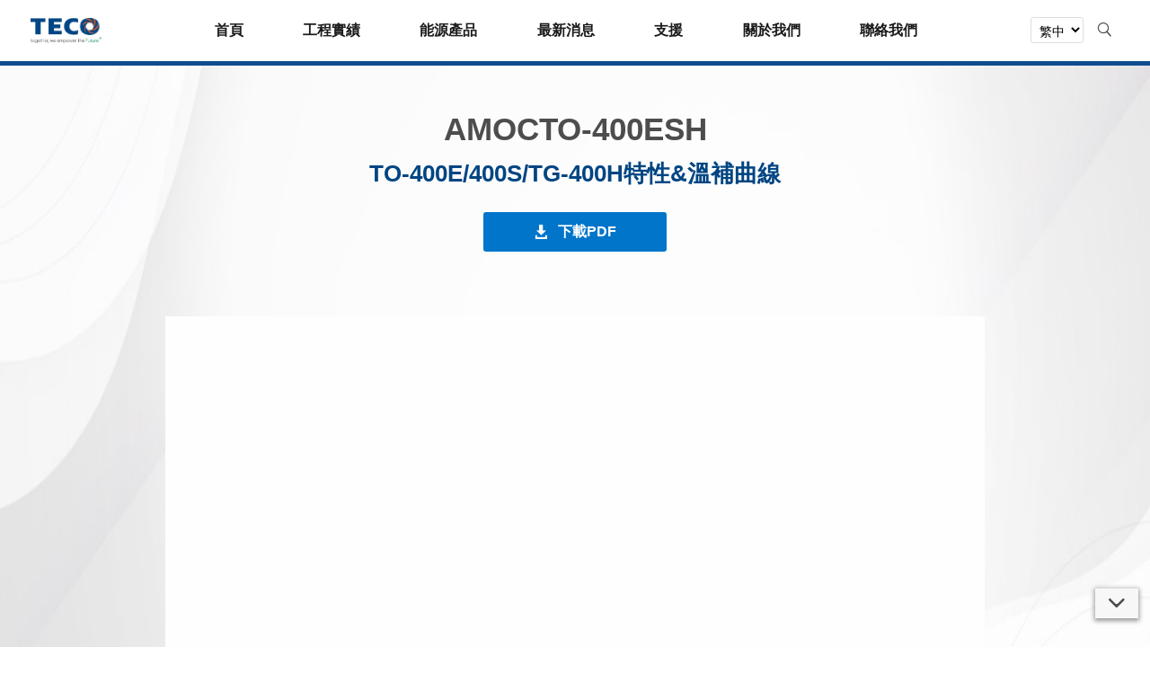

--- FILE ---
content_type: text/html; charset=UTF-8
request_url: https://tecoie.teco.com.tw/download/AMOCTO-400ESH
body_size: 6167
content:
<!doctype html>
<html lang="zh-TW">
<head>
<meta charset="utf-8">
<meta name="robots" content="index,follow">
<meta http-equiv="X-UA-Compatible" content="IE=edge">
<meta name="viewport" content="width=device-width,initial-scale=1.0,maximum-scale=1.0,minimum-scale=1.0,user-scalable=no">
<title>TO-400E/400S/TG-400H特性&amp;溫補曲線 - TECO 東元電力能源網</title>
<base href="/">
<link rel="apple-touch-icon" sizes="192x192" href="/favicon_big.png?v=4">
<link rel="icon" href="/favicon.ico" type="image/x-icon"/>
<link rel="shortcut icon" href="/favicon.ico" type="image/x-icon">
<meta name="description" content="">
<meta name="keywords" content="下載專區,特性曲線圖,無熔線斷路器(MCCB)／漏電斷路器(ELCB),TO系列,TO-400E/400S/TG-400H特性&amp;溫補曲線">
<meta property="og:title" content="TO-400E/400S/TG-400H特性&溫補曲線 - TECO 東元電力能源網">
<meta property="og:description" content="">
<meta property="og:image" content="https://tecoie.teco.com.tw/images/logo_b.png">
<meta property="og:url" content="https://tecoie.teco.com.tw/download/AMOCTO-400ESH">
<meta property="og:type" content="website">
<meta property="og:site_name" content="TECO 東元電力能源網">
<link rel="alternate" hreflang="zh-hant" href="https://tecoie.teco.com.tw/download/AMOCTO-400ESH">
<link rel="alternate" hreflang="zh-hans" href="https://tecoie.teco.com.tw/cn/download/AMOCTO-400ESH">
<link rel="alternate" hreflang="en-us" href="https://tecoie.teco.com.tw/en/download/AMOCTO-400ESH">
<link rel="alternate" hreflang="x-default" href="https://tecoie.teco.com.tw/download/AMOCTO-400ESH">
<link rel="stylesheet" type="text/css" href="/css/fei.css?v=12">
<link rel="stylesheet" type="text/css" href="/css/font2.css?v=6">
<link rel="stylesheet" type="text/css" href="/js/aos/aos.css?v=5">
<link rel="stylesheet" type="text/css" href="/js/DataTables/DataTables-1.11.3/css/jquery.dataTables.min.css">
<link rel="stylesheet" type="text/css" href="/css/web.css?v=38">
<style>
.header-banner, .breadcrumbok { display: none; }
</style>
</head>
<body class="c1" data-banner="" data-url="download/AMOCTO-400ESH" data-page="download" data-path="0,1,727,837,730" data-lang="">
<header class="header posF pL0 pT0 W100 bgW z100 an3 ans6 anendB">
	<section class="m f fjb PDH1">
		<div class="f00a f11a-md" data-aos="fade-left"><a class="logo f fml H100 tl hovImg1" href="https://www.teco.com.tw" target="_blank" rel="noreferrer"><img class="none-xs" src="/images/logo.png?v=1769020221" alt="TECO 東元電力能源網"><img loading="lazy" class="none-smch" src="/images/logos.png?v=1769020221" alt="TECO 東元電力能源網"></a></div>
    <nav class="nav-menu f100-md f70-l">
      <ul class="f fw B H100">
        <li class="f11a"><div class="f fml H100 PDL10-md PDR5-md borCW-5B-md anno-md nav-menu-home" data-aos="fade-down" data-aos-delay="50" data-aos-offset="0"><a class="f11a f fml-md fmc-l H100 PDH5 PDV15 c2 hovA1" href="https://tecoie.teco.com.tw/" data-page="page" data-id="1"><i class="none-l icon-11 ts16 PD5 c9"></i><span class="none-md el2">首頁</span></a><a class="none nav-child-open f00a f fmr PDH10 PDV8 r3 icon-32" href="javascript:void(0);"></a></div><a class="none-l nav-menu-close icon-16 PDV3 PDH5 r3 tr ts11 c3 MG10B hovA2" href="javascript:void(0);"></a><div class="none-l lineH f MG5B anno-ms" data-aos="flip-left" data-aos-delay="450"><div class="f30"></div><div class="f70"></div></div></li><li class="f11a"><div class="f fml H100 PDL10-md PDR5-md borCW-5B-md anno-md" data-aos="fade-down" data-aos-delay="100" data-aos-offset="0"><a class="f11a f fml-md fmc-l H100 PDH5 PDV15 c2 hovA1" href="/project" data-page="page" data-id="3"><span class="el2">工程實績</span></a><a class="none-l nav-child-open f00a f fmr PDH10 PDV8 r3 icon-32" href="javascript:void(0);"></a></div><div class="nav-menu-child sw bggy W100 posA pL0 PDV10 an1 ans4"><ul class="iblock column3 column-break PDV5"><li><a href="/page/Green-Energy">綠能工程</a></li><li><a href="/page/Biotechnology">生技醫院工程</a></li><li><a href="/page/Traffic-Construction">交通建設工程</a></li><li><a href="/page/Mechanical-Electrical">機電工程</a></li><li><a href="/page/Special-Engineering">特殊工程</a></li><li><a href="/page/Data-Center">資通訊工程</a></li></ul></div></li><li class="f11a"><div class="f fml H100 PDL10-md PDR5-md borCW-5B-md anno-md" data-aos="fade-down" data-aos-delay="150" data-aos-offset="0"><a class="f11a f fml-md fmc-l H100 PDH5 PDV15 c2 hovA1" href="/product" data-page="product" data-id="1"><span class="el2">能源產品</span></a><a class="none-l nav-child-open f00a f fmr PDH10 PDV8 r3 icon-32" href="javascript:void(0);"></a></div><div class="nav-menu-child sw bggy W100 posA pL0 PDV10 an1 ans4"><ul class="m column3 column-break PDV5"><li><a href="/product/Power-Device">低壓開關</a><ul><li><a href="/product/16">無熔線斷路器(MCCB)／漏電斷路器(ELCB)</a></li><li><a href="/product/3">電磁接觸器(MC)／電磁開關(MS)／熱動電驛</a></li><li><a href="/product/28">空氣斷路器(ACB)</a></li><li><a href="/product/127">電源自動切換開關(ATS)</a></li><li><a href="/product/36">電子式保護電驛(EOCR)</a></li><li><a href="/product/125">節能開關(RCS)</a></li><li><a href="/product/50">多功能電表(TMM)</a></li><li><a href="/product/30">新能源產品(太陽能/儲能)</a></li><li><a href="/product/66">液位控制器</a></li><li><a href="/product/73">hager 海格</a></li><li><a href="/product/81">EATON 伊頓飛瑞</a></li><li><a href="/product/96">Schneider 施耐德</a></li></ul></li><li><a href="/product/Electric-Power-Equipment">電力設備</a><ul><li><a href="/product/182">Form 4b 低壓配電盤(100kA)</a></li><li><a href="/product/87">電力綜合設備(配電盤)</a></li><li><a href="/product/136">智慧配電盤雲端平台</a></li><li><a href="/product/134">PCS儲能系統--戶外型</a></li></ul></li><li><a href="/product/Generator">發電機組</a><ul><li><a href="/product/179">工商業儲能系統</a></li><li><a href="/product/165">氫燃料電池發電系統</a></li><li><a href="/product/145">家用燃氣發電機</a></li><li><a href="/product/140">生質柴油發電機組</a></li><li><a href="/product/90">柴油引擎發電機組</a></li><li><a href="/product/112">周邊設備與配件</a></li><li><a href="/product/132">機組保養優化服務</a></li></ul></li><li><a href="/product/High-Voltage-Switch">高壓開關</a><ul><li><a href="/product/93">GIS氣體絕緣開關設備</a></li></ul></li></ul><div class="m lh14 tl nav-menu-bar"><a class="iblock W90-xs bg5 cW MG3T MG3B ts95 r5 PDH20 PDV3 BN hovA2 MG8L MG8R" href="/page/QA">產品Q&A</a><a class="iblock W90-xs bg5 cW MG3T MG3B ts95 r5 PDH20 PDV3 BN hovA2 MG8L MG8R" href="/page/movie-product">產品介紹影片</a><a class="iblock W90-xs bg5 cW MG3T MG3B ts95 r5 PDH20 PDV3 BN hovA2 MG8L MG8R" href="/page/application">產業應用範疇</a></div></div></li><li class="f11a"><div class="f fml H100 PDL10-md PDR5-md borCW-5B-md anno-md" data-aos="fade-down" data-aos-delay="200" data-aos-offset="0"><a class="f11a f fml-md fmc-l H100 PDH5 PDV15 c2 hovA1" href="/news" data-page="page" data-id="209"><span class="el2">最新消息</span></a><a class="none nav-child-open f00a f fmr PDH10 PDV8 r3 icon-32" href="javascript:void(0);"></a></div></li><li class="f11a"><div class="f fml H100 PDL10-md PDR5-md borCW-5B-md anno-md" data-aos="fade-down" data-aos-delay="250" data-aos-offset="0"><a class="f11a f fml-md fmc-l H100 PDH5 PDV15 c2 hovA1" href="/support" data-page="page" data-id="64"><span class="el2">支援</span></a><a class="none-l nav-child-open f00a f fmr PDH10 PDV8 r3 icon-32" href="javascript:void(0);"></a></div><div class="nav-menu-child sw bggy W100 posA pL0 PDV10 an1 ans4"><ul class="m column5 column-break PDV5"><li><a href="/page/Support-Center">支援中心</a><ul><li><a class="anchor" href="/page/Support-Center#s66">如何取得產品技術文件？</a></li><li><a class="anchor" href="/page/Support-Center#s67">如何購買產品？</a></li><li><a class="anchor" href="/page/Support-Center#s68">需要產品維護/疑難排解？</a></li><li><a class="anchor" href="/page/Support-Center#s69">產品是否有取得認證？</a></li><li><a class="anchor" href="/page/Support-Center#s70">如何成為經銷商？</a></li><li><a class="anchor" href="/page/Support-Center#s71">工程問題需要協助？</a></li></ul></li><li><a href="/download">下載專區</a><ul><li><a href="/download/catalogs">型錄</a></li><li><a href="/download/manuals">使用說明書</a></li><li><a href="/download/size">外型尺寸</a></li><li><a href="/download/certification">認證</a></li><li><a href="/download/727">特性曲線圖</a></li><li><a href="/download/rohs">RoHS(禁限用有害物質指令)</a></li><li><a href="/download/specification">參考規範</a></li></ul></li><li><a href="/page/movie">影片專區</a><ul><li><a href="/page/Technologies and Solutions">Data Centers,技術與解決方案的供應商</a></li><li><a href="/page/movie-bim">BIM</a></li><li><a href="/page/movie-project">工程實績影片</a></li><li><a href="/page/movie-product">能源產品影片</a></li></ul></li><li><a href="/page/link">快速連結</a><ul><li><a href="https://apps.apple.com/tw/app/tecoæ™ºæ…§èƒ½æº/id6463190013" target="_blank" rel="noreferrer">TECO 電力能源APP 2.0 (iOS)</a></li><li><a href="https://play.google.com/store/apps/details?id=teco.energy.tools&hl=zh-TW" target="_blank" rel="noreferrer">TECO電力能源APP 2.0 (Android)</a></li><li><a href="https://tecoie.teco.com.tw/page/files" target="_blank" rel="noreferrer">銷售通報文件</a></li></ul></li><li><a href="/page/QA">產品Q&A</a></li><li><a href="/page/application">產業應用範疇</a></li><li><a href="/page/app">產品快找APP</a></li></ul></div></li><li class="f11a"><div class="f fml H100 PDL10-md PDR5-md borCW-5B-md anno-md" data-aos="fade-down" data-aos-delay="300" data-aos-offset="0"><a class="f11a f fml-md fmc-l H100 PDH5 PDV15 c2 hovA1" href="/about" data-page="page" data-id="179"><span class="el2">關於我們</span></a><a class="none-l nav-child-open f00a f fmr PDH10 PDV8 r3 icon-32" href="javascript:void(0);"></a></div><div class="nav-menu-child sw bggy W100 posA pL0 PDV10 an1 ans4"><ul class="iblock column2 column-break PDV5"><li><a href="/page/about-us">關於電力能源事業群</a></li><li><a href="/page/performance">履約能力</a></li><li><a href="/page/winning">得獎紀錄</a></li><li><a href="/page/team">團隊介紹</a></li></ul></div></li><li class="f11a"><div class="f fml H100 PDL10-md PDR5-md borCW-5B-md anno-md" data-aos="fade-down" data-aos-delay="350" data-aos-offset="0"><a class="f11a f fml-md fmc-l H100 PDH5 PDV15 c2 hovA1" href="/contact" data-page="page" data-id="207"><span class="el2">聯絡我們</span></a><a class="none-l nav-child-open f00a f fmr PDH10 PDV8 r3 icon-32" href="javascript:void(0);"></a></div><div class="nav-menu-child sw bggy W100 posA pL0 PDV10 an1 ans4"><ul class="iblock column2 column-barek PDV5"><li class="nav-menu-desc"><div class="tc"><a class="c6 B ts11 lh13" href="/page/286">look for global partner (OEM/ODM)</a></div><div class="MG8T MG8B tc"><a href="/page/286"><img loading="lazy" class="hovImg1 tra8" src="/page_img/64/1714443336AGUIj.png" /></a></div><div class="tl"><span class="iblock c7 MG3T MG3B ts105 B">尋求全球夥伴</span><p class="MG0 ts95 lh12 c7 BN el2"></p></div><div><a class="iblock c7 MG8T MG3B ts95 borCG r5 PDH15 PDV3 BN hovA2" href="/page/286">了解更多</a></div></li><li><a href="/contact">聯絡方式與諮詢表單</a></li><li><a href="/page/Service-Address">服務據點</a></li><li><a href="/policies">隱私權政策</a></li><li><a href="/sitemap">網站地圖</a></li></ul></div></li>        <li class="langAs f fi PDV10 f11a none-l iPDH12-ms tc"></li>
      </ul>
    </nav>
		<div class="nav-lang-bar f01a f fmr" data-aos="fade-right" data-aos-delay="400">
      <div class="langA f00a">
        <select class="ts95 PD3" onChange="location = this.options[this.selectedIndex].value;">
          <option class="PDV5" value="download/AMOCTO-400ESH"  selected>繁中</option>
          <option class="PDV5" value="cn/download/AMOCTO-400ESH" >简中</option>
                    <option class="PDV5" value="en/download/AMOCTO-400ESH" >EN</option>
                  </select>
      </div>
      <a class="searchA f00a MG3L PD6 r3 lh10 hovA2 tra2" href="javascript:void(0);"><i class="icon-13"></i></a>
      <a class="nav-menu-open none-l f00a f fmr PD6 r3 lh10 hovA2" href="javascript:void(0);"><i class="icon-12"></i></a>
		</div>
	</section>
</header>
<aside class="header-banner slickSet an1 ans10 " data-play="true" data-sec="5000">
	  <div>
    <a class="block header-banner-img" href="javascript:;"><img class="imgCover" src="/images/banner/download.jpg" ></a>
        <div class="m posR header-banner-text W100-ms">
      <div class="posA">
        <h2 class="tSize4 cW B lh22 MG12B swf">技術文件下載</h2>
        <p class="cW lh18 MG0 swf el4">提供操作手冊與說明書、型錄、認證、尺寸、參考規範、RoHS下載，幫助您了解產品。</p>
      </div>
    </div>
      </div>
	</aside>
<div class="breadcrumbok">
  <ol class="m PDV5 MG0" itemscope="" itemtype="https://schema.org/BreadcrumbList">
                <li itemprop="itemListElement" itemscope="" itemtype="https://schema.org/ListItem" data-id="https://tecoie.teco.com.tw/">
      <a itemprop="item" href="https://tecoie.teco.com.tw/"><span itemprop="name">首頁</span></a>
      <meta itemprop="position" content="1">
    </li>
                    <li itemprop="itemListElement" itemscope="" itemtype="https://schema.org/ListItem" data-id="download">
      <a itemprop="item" href="/download"><span itemprop="name">下載專區</span></a>
      <meta itemprop="position" content="2">
    </li>
                    <li itemprop="itemListElement" itemscope="" itemtype="https://schema.org/ListItem" data-id="727">
      <a itemprop="item" href="/download/727"><span itemprop="name">特性曲線圖</span></a>
      <meta itemprop="position" content="3">
    </li>
                    <li itemprop="itemListElement" itemscope="" itemtype="https://schema.org/ListItem" data-id="837">
      <a itemprop="item" href="/download/837"><span itemprop="name">無熔線斷路器(MCCB)／漏電斷路器(ELCB)</span></a>
      <meta itemprop="position" content="4">
    </li>
                    <li itemprop="itemListElement" itemscope="" itemtype="https://schema.org/ListItem" data-id="730">
      <a itemprop="item" href="/download/730"><span itemprop="name">TO系列</span></a>
      <meta itemprop="position" content="5">
    </li>
                    <li itemprop="itemListElement" itemscope="" itemtype="https://schema.org/ListItem" data-id="AMOCTO-400ESH">
      <a itemprop="item" href="/download/AMOCTO-400ESH"><span itemprop="name">TO-400E/400S/TG-400H特性&溫補曲線</span></a>
      <meta itemprop="position" content="6">
    </li>
          </ol>
</div>
<main class="headerbg1h bgsize100 bgF PDB30 PDT5">
  <section class="m">
    <section class="PDT20 PDB15 tc an1 ans10">
  <h1 class="tSize4 ts22 lh24 PDV10" data-aos="fade-up" data-aos-offset="0">AMOCTO-400ESH</h1>
  <h2 class="tSize4 ts16 lh18 c10" data-aos="fade-up" data-aos-delay="100">
  TO-400E/400S/TG-400H特性&溫補曲線</h2>
  <p class="MG8T MG5B tl ts11 lh20 el3" data-aos="fade-up" data-aos-delay="200">
      </p>
    <a class="fi fml bt1 B r3 PDH35 PDV8 lh12 hovA1 MG8L MG8R MG5T" href="/downloads/upload/730/AMOCTO-400ESH.pdf" target="_blank" rel="noreferrer" data-aos="fade-up" data-aos-delay="300"><i class="cW ts10 r3 MG3R icon-23 ls1 PDR3"></i><span>下載PDF</span></a>
        </section>

<div class="f fmc PDT30 PDB30" data-aos="fade-up" data-aos-delay="600">
  <iframe class="download-pdf-view b-lazy" data-src="/downloads/upload/730/AMOCTO-400ESH.pdf?v=1769020221"></iframe>
</div>
  </section>
</main>
<footer class="footer">
  <div class="lineH f"><div class="f30"></div><div class="f70"></div></div>
  <div class="bgW">
    <div class="footer-contact m f fml fw-ms PDV20-xl W100-ms">
      <section class="f35 f11a-ms PDV20-ms">
        <div class="MG5B tl"><img class="logo-footer" src="/images/logo.png?v=1769020221"></div>
        <div class="lh15 ts11 B MG3B"><span>東元電機股份有限公司 電力能源事業群</span></div>
        <div class="fi fd ts105 lh15 PDL3">
          <a class="iblock vaM PDV2 ti14" href="tel:886-2-2655-3333" ><i class="icon-24 ts95 B lh9 MG5R"></i>886-2-2655-3333</a>
          <a class="iblock vaM PDV2 ti14" href="tel:886-2-2655-3415"><i class="icon-25 ts95 B lh9 MG5R"></i>886-2-2655-3415</a>
          <a class="iblock vaM PDV2 ti14" href="https://www.google.com/maps/place/%E6%9D%B1%E5%85%83%E9%9B%BB%E6%A9%9F/@25.0576399,121.6115663,17z/data=!3m1!4b1!4m5!3m4!1s0x3442aca779be0ffd:0x133d22d548fd0565!8m2!3d25.0576399!4d121.613755" target="_blank" rel="noreferrer"><i class="icon-26 ts95 B lh9 MG5R"></i><span>115601台北市南港區三重路19-9號5樓</span></a>
          <a class="iblock vaM PDV2 ti14" href="mailto:tecoie@teco.com.tw"><i class="icon-27 ts95 B lh9 MG5R"></i>tecoie@teco.com.tw</a>
          <a class="iblock vaM PDV2 ti14" href="/"><i class="icon-28 ts95 B lh9 MG5R"></i>tecoie.teco.com.tw</a>
        </div>
        <div class="footer-society MG5T">
                    <a class="iblock MG5R hovImg1 tra2" href="https://lin.ee/juQ5Rji" target="_blank" rel="noreferrer"><img loading="lazy" src="/images/icon-line.png"></a>
                              <a class="iblock MG5R hovImg1 tra2" href="https://www.facebook.com/%E6%9D%B1%E5%85%83%E9%9B%BB%E6%A9%9F-TECO-458619957813719/?fref=ts" target="_blank" rel="noreferrer"><img loading="lazy" src="/images/icon-fb.png"></a>
                              <a class="iblock MG5R hovImg1 tra2" href="https://www.youtube.com/channel/UC7FbWKEZ4EzI_RSD1h-fYgw/featured" target="_blank" rel="noreferrer"><img loading="lazy" src="/images/icon-youtube.png"></a>
                                                  <a class="iblock MG5R hovImg1 tra2" href="https://www.linkedin.com/company/teco-electric-&-machinery-co--ltd-/mycompany/" target="_blank" rel="noreferrer"><img loading="lazy" src="/images/icon-linkedln.png"></a>
                  </div>
      </section>
      <section class="none-sm none-xl f50 f fd">
        <iframe class="bor r3 H100 MG20T MG20B b-lazy" src="https://www.google.com/maps/embed?pb=!1m18!1m12!1m3!1d3614.3052862823956!2d121.61156631500687!3d25.05763988396133!2m3!1f0!2f0!3f0!3m2!1i1024!2i768!4f13.1!3m3!1m2!1s0x3442aca779be0ffd:0x133d22d548fd0565!2z5p2x5YWD6Zu75qmf!5e0!3m2!1szh-TW!2stw!4v1640000937769!5m2!1szh-TW!2stw" width="100%" allowfullscreen="" loading="lazy"></iframe>
      </section>
      <section class="footer-navA f11a f100-ms PDL15-xl PDH10-ms borL-xl">
        <nav class="nav-footer">
          <ul class="f fjb B fw-ms">
            <li class="f11a"><a class="block tc PDH10 PDV5 lh12 bg4 hovA1" href="/project">工程實績</a><ul><li><a href="/page/Green-Energy">綠能工程</a></li><li><a href="/page/Biotechnology">生技醫院工程</a></li><li><a href="/page/Traffic-Construction">交通建設工程</a></li><li><a href="/page/Mechanical-Electrical">機電工程</a></li><li><a href="/page/Special-Engineering">特殊工程</a></li><li><a href="/page/Data-Center">資通訊工程</a></li></ul></li><li class="f11a"><a class="block tc PDH10 PDV5 lh12 bg4 hovA1" href="/product">能源產品</a><ul><li><a href="/product/Power-Device">低壓開關</a></li><li><a href="/product/Electric-Power-Equipment">電力設備</a></li><li><a href="/product/Generator">發電機組</a></li><li><a href="/product/High-Voltage-Switch">高壓開關</a></li></ul></li><li class="f11a"><a class="block tc PDH10 PDV5 lh12 bg4 hovA1" href="/support">支援</a><ul><li><a href="/page/Support-Center">支援中心</a></li><li><a href="/download">下載專區</a></li><li><a href="/page/movie">影片專區</a></li><li><a href="/page/link">快速連結</a></li><li><a href="/page/QA">產品Q&A</a></li><li><a href="/page/application">產業應用範疇</a></li><li><a href="/page/app">產品快找APP</a></li></ul></li><li class="f11a"><a class="block tc PDH10 PDV5 lh12 bg4 hovA1" href="/about">關於我們</a><ul><li><a href="/page/about-us">關於電力能源事業群</a></li><li><a href="/page/performance">履約能力</a></li><li><a href="/page/winning">得獎紀錄</a></li><li><a href="/page/team">團隊介紹</a></li></ul></li><li class="f11a"><a class="block tc PDH10 PDV5 lh12 bg4 hovA1" href="/contact">聯絡我們</a><ul><li class="nav-menu-desc"></li><li><a href="/contact">聯絡方式與諮詢表單</a></li><li><a href="/page/Service-Address">服務據點</a></li><li><a href="/policies">隱私權政策</a></li><li><a href="/sitemap">網站地圖</a></li></ul></li>          </ul>
        </nav>
      </section>
    </div>
  </div>
  <section class="bg2">
    <div class="m f fw-ms fmc PDT25 PDB15">
      <div class="f11a f100-ms ts9 PDV10 PDR20-xl">
        <div class="c3 tl lh15 tc-ms">©2021 TECO Electric & Machinery Co., Ltd. All rights reserved. Design and layout by PE Group.</div>
        <ul class="nav-footerB tl tc-ms MG10T-ms">
          <li class="iblock lh12"><a class="c3 hovA3" href="/page/Service-Address">服務據點</a></li><li class="iblock lh12"><a class="c3 hovA3" href="/policies">隱私權政策</a></li><li class="iblock lh12"><a class="c3 hovA3" href="/sitemap">網站地圖</a></li>        </ul>
      </div>
      <div class="f00a f100-ms fw-xs f fmc PDT10">
                <a class="f100-xs iblock tc bggy PDH15 PDV10 r8 MG20B MG20R MG0H-xs hovA6" href="https://apps.apple.com/tw/app/teco%E6%99%BA%E6%85%A7%E8%83%BD%E6%BA%90/id6463190013" target="_blank" rel="noreferrer">
          <img loading="lazy" class="iblock MG8B imgH5r" src="images/app_ios_qrcode.png"><br>
          <img loading="lazy" class="iblock" src="/images/app_ios.png" style="height:2.5rem;">
        </a>
                        <a class="f100-xs iblock tc bggy PDH15 PDV10 MG20B r8 hovA6" href="https://play.google.com/store/apps/details?id=teco.energy.tools&hl=zh-TW" target="_blank" rel="noreferrer">
          <img loading="lazy" class="iblock MG8B imgH5r" src="images/app_android_qrcode.png"><br><img loading="lazy" class="iblock" src="/images/app_android.png" style="height:2.5rem;">
        </a>
              </div>
    </div>
  </section>
</footer>

<div class="header-search noneN bgW posF PDH15 PDV20 r5 tc bor">
  <div class="f fmc">
    <label class="f11a PDR10">
      <input class="search W100" type="text" placeholder="使用,或空格區隔關鍵字">
    </label>
    <a class="f00a icon-13 search-more" href="javascript:void(0);"></a>
  </div>
  <div class="searchok sbar sbar5"></div>
</div>

<div class="society-group sw0Y posF">
    <a class="top block PD5 bggy borT tc ts11 hovA5 tra2 icon-18" href="javascript:void(0);"></a>
</div>

<script src="/js/jquery-3.7.1.min.js"></script>
<script src="/js/blazy.min.js"></script>
<script src="/js/aos/aos.js?t=1748483271"></script>
<script src='/js/DataTables/datatables.min.js'></script>
<script src="/js/web.js?t=1746536047"></script>
<script>
$(document).ready(function () {
  PartDownload();
  filevolAr();
  Tb('.table-download');});
</script>
</body>
</html>

--- FILE ---
content_type: application/javascript; charset=utf-8
request_url: https://tecoie.teco.com.tw/js/web.js?t=1746536047
body_size: 5142
content:
// JavaScript Document
$(document).ready(function () {
  qa();
  all();
  // imgError();
  anchor();
  Hsame();
  $(window).resize(function () { Hsame(); });
  rePH();

  if ($('body').attr("data-banner")) {
    // slide_banner($('.header-banner').attr("data-play"),$('.header-banner').attr("data-sec"));
    slide('.header-banner', $('.header-banner').attr("data-play"), $('.header-banner').attr("data-sec"), true, false, true);
    slide('.slideP', true, 2500, false, false, true);
    slide('.slideP2', true, 2800, false, false, true);
    slide('.slideP3', true, 2800, true, false, true);
  }

  navActive();

  search();

  $('.select1-contact').on('change', function () {
    var selectid = $(this).children('option:selected').attr('data-id');
    var child = $(this).children('option:selected').attr('data-child');
    var select2 = $('.select2-contact');
    var select_class = $('.select-class');
    var input = $('input[name="mymail"]');
    var input2 = $('input[name="query"]');
    select2.find('option').show().removeAttr("selected").parent("span").children("option").unwrap();
    if (selectid) {
      if (child == 'on') {
        select2.attr('required', 'required').fadeIn(200);
        select_class.removeClass('viH').addClass('viB');
        select2.find('option').hide().each(function (i) {
          var this_pid = $(this).attr('data-pid');
          if (i == 0 || selectid == this_pid) {
            $(this).parent("span").children("option").unwrap();
            $(this).show();
          } else {
            $(this).wrap('<span style="display:none;"></span>');
          }
        });
        input2.val('');
        $('.select2-contact').on('change', function () {
          if ($(this).val()) {
            input.val($(this).val());
            input2.val($('.select1-contact').children('option:selected').text() + '-' + $(this).children('option:selected').text());
          } else {
            input.val('');
            input2.val('');
          }
        });
      } else {
        select2.fadeOut(200).removeAttr('required');
        select_class.removeClass('viB').addClass('viH');
        select2.find('option:nth-child(n+2)').wrap('<span style="display:none;"></span>');
        input.val($(this).val());
        input2.val($(this).children('option:selected').text());
      }
    } else {
      select2.show().removeAttr('required');
      select_class.removeClass('viB').addClass('viH');
      select2.find('option:nth-child(n+2)').wrap('<span style="display:none;"></span>');
      input.val('');
      input2.val('');
    }
  });
});

/*
function imgError() {
  $("img.b-lazy").on("error", function () {
    $(this).attr("src", $(this).attr("data-src"));
  });
}
*/

function imgError(e, d) {
  if (navigator.onLine) {
    var ii = 0;
    ii = ($(e).attr("data-num")) ? (parseInt($(e).attr("data-num"))) : (0);
    $(e).attr("data-num", ii + 1);
    if (ii < 2000) {
      if (d != '') {
        $(e).attr("src", $(e).attr("data-src"));
      } else {
        $(e).attr("src", $(e).attr("src"));
      }

      setTimeout(function () {
        imgError(e, d);
      }, 100);
    } else {
      $(e).attr("src", "/images/noimg.png").removeClass("loadbg1");
    }
  }
}

function Hsame() {
  $('.Hsame').each(function () {
    $(this).find('.oHide > .bgW').css("max-height", $(this).children('.oHide').next().children('.bgW').outerHeight());
  });
}

// all
function anchor() {
  var n = window.location.toString().split('#')[1];
  var t = $('#' + n);
  if (n) {
    $('body,html').animate({ scrollTop: $(t).offset().top - $(t).outerHeight() - 100 });
  }
  $('.anchor').on('click', function () {
    var s = $(this).attr('href').split('#')[1];
    $('body,html').animate({ scrollTop: $('#' + s).offset().top - 100 });
  });
}

function all() {
  $('a[href="javascript:;"]').addClass('clickN');

  AOS.init({ duration: 900, easing: 'ease' });//AOS.init();//禁用→disable:'phone'//easing: 'ease-out-back'
  //anchorPlacement: 'top-bottom', // 定義元素相對於窗口的哪個位置應
  /*const observer = lozad('.lozad', {
      threshold: 0.1,
      enableAutoReload: true
  });
  observer.observe();*/

  var bLazy = new Blazy({
    breakpoints: [{
      width: 420 // Max-width
      , src: 'data-src-small'
    }]
    , success: function (element) {
      setTimeout(function () {
        var parent = element.parentNode;
        // parent.className = parent.className.replace(/\bloading\b/,'');
        parent.className = parent.className.replace(/\blazyA\b/, '');
      }, 200);

    },
    error: function (ele, msg) {
      if (msg === 'invalid') {
        if (!$(ele).attr('data-n')) {
          imgError(ele, "data");
        } else {
          $(ele).attr('data-n', "error");
        }
      }
    }
  });

  /*$('.slickH,.slickH > .slick-list,.slickH > .slick-list > .slick-track,.slickH > .slick-list > .slick-track > .slick-slide,.slickH > .slick-list > .slick-track > .slick-slide > div').css("height","100%");*/

  $('.nav-menu-button,.nav-menu-open').on('click', function () {
    $('.nav-menu').slideToggle(200);
  });

  var top = 0;
  $('.top').click(function () {
    if (top == 0) {
      $('body,html').stop().animate({ scrollTop: $(document).height() }, 800); top = 1;
    } else {
      $('body,html').stop().animate({ scrollTop: 0 }, 800); top = 0;
    }
    $('.top').toggleClass("icon-18 icon-17");
  });
}

function qa() {
  $('.qa-open').on('click', function () {
    $(this).next().slideToggle(200);
    $(this).children('i').toggleClass('icon-18 icon-17');
  });
  $('.qa-open-all').on('click', function () {
    var qa_open = $(this).attr("data-open");
    var qa_title1 = $(this).attr("data-title1");
    var qa_title2 = $(this).attr("data-title2");
    var qa_ul = $('.qa > li > ul');
    if (qa_open == "open") {
      qa_ul.fadeIn(200);
      $(this).attr("data-open", "close");
      $('.qa > li > a i').removeClass('icon-18').addClass('icon-17');
      $(this).toggleClass('icon-32 icon-33').children().text(qa_title1);
    } else {
      qa_ul.fadeOut(200);
      $(this).attr("data-open", "open");
      $('.qa > li > a i').removeClass('icon-17').addClass('icon-18');
      $(this).toggleClass('icon-32 icon-33').children().text(qa_title2);
    }
  });
}

function openSib(e) {
  $(e).siblings('.sib').toggleClass('noneN an1 ans4');
}

function Pscroll() {
  if (typeof (Storage) != "undefined") {
    $(window).scroll(function () {
      sessionStorage.s = $(window).scrollTop();
    });
    $(window).load(function () {
      $(window).scrollTop(sessionStorage.s || 0);
    });
  }
}

function scroll0() {
  if (typeof (Storage) != "undefined") {
    sessionStorage.s = 0;
  }
}

function navActive() {
  var url = $('body').attr("data-url");

  $('.nav-menu div').removeClass('active');
  $('.nav-menu a[href="' + url + '"]').parents(".nav-menu > ul > li").children('div:nth-child(1)').addClass('active');//.children('a:nth-child(1)')

  var len = $('.nav-menu div.active').length;
  if (len > 1) {
    $('.nav-menu-bar').parents(".nav-menu > ul > li").children('div:nth-child(1)').removeClass('active');//.children('a:nth-child(1)')
  } else if (len < 1) {
    var page = $('body').attr("data-page");
    var path = $('body').attr("data-path").split(',');

    $(".nav-menu > ul > li > div:nth-child(1) > a:nth-child(1)").each(function () {
      var id = $(this).attr('data-id');
      var tpage = ($(this).attr('data-page') + ',').split(',');
      if (path.indexOf(id) !== -1 && tpage.indexOf(page) !== -1) {
        $(this).parent().addClass('active');
      } else {
        $(this).parent().removeClass('active');
      }
    });

    /*len=$('.nav-menu > ul > li > div.active').length;
    if(len<1){$('.nav-menu > ul > li:nth-child(1) > div:nth-child(1)').addClass('active');}*/
  }

  $('.nav-child-open').on('click', function () {
    $(this).parent().parent('li').siblings('li').children('.nav-menu-child').hide().siblings('div').children('a:nth-child(2)').removeClass('icon-33').addClass('icon-32');
    $(this).parent().next('.nav-menu-child').fadeToggle(250);
    $(this).toggleClass('icon-32 icon-33');
  });
  $('.nav-menu-close').on('click', function () {
    $('.nav-menu').slideUp(250);
  });

}

function rePH() {
  var mwPL = $('.mw .PL');
  var mwPR = $('.mw .PR');
  var headerM, vw, PH;
  var langAs = $(".langAs");
  var langA = $(".nav-lang-bar .langA");
  $(window).resize(function () {
    headerM = $('header .m:nth-child(1)').outerWidth();
    vw = $(window).width();
    PH = ((vw - headerM) / 2) + 'px';
    mwPL.css('padding-left', PH);
    mwPR.css('padding-right', PH);
    if (vw < 1023) {
      if (langAs.find('.langA').length < 1) {
        langA.clone(true).appendTo(langAs);
      }
      langA.hide();
      $('.nav-menu').addClass('nav-menu-js');
    } else {
      langAs.html('');
      langA.show();
    }
  }).resize();
}

function slide_banner(p, s) {
  var bLazy = new Blazy({
    container: '.header-banner'
  });
  $('.header-banner').slick({
    infinite: false,
    cssEase: 'ease-in-out',
    dots: true,
    arrows: false,
    lazyLoad: 'ondemand',
    speed: 600,
    pauseOnHover: true,
    autoplay: p,
    autoplaySpeed: s,
    slidesToShow: 1,
    slidesToScroll: 1
    // fade: true,
    // adaptiveHeight: true,
  });
  $('.header-banner').on('afterChange', function (e, slick, direction) {
    bLazy.revalidate();
  });
}

function slide(e, p, s, dot, arrow, an) {
  if (!p) p = true;
  if (!s) s = 3000;
  if (!dot) dot = false;
  if (!arrow) arrow = false;
  if (!an) an = false;

  var bLazy = new Blazy({
    container: e
  });
  $(e).slick({
    infinite: true,
    cssEase: 'ease-in-out',
    dots: dot,
    arrows: arrow,
    fade: an,
    lazyLoad: 'ondemand',
    speed: 600,
    pauseOnHover: true,
    autoplay: p,
    autoplaySpeed: s,
    slidesToShow: 1,
    slidesToScroll: 1
    // fade: true,
    // adaptiveHeight: true,
  });
  $(e).on('afterChange', function (e, slick, direction) {
    bLazy.revalidate();
    AOS.init();
  });
}

// product
function Tb(e) {
  var lang = ($('body').attr('data-lang')) ? ('_' + $('body').attr('data-lang')) : ('');
  var noinfo = { "t": "第_START_ ~ _END_ 筆 (共 _TOTAL_ 筆)", "t_cn": "第_START_ ~ _END_ 笔 (共 _TOTAL_ 笔)", "t_en": "Showing _START_ to _END_ of _TOTAL_ entries" };
  var noinfo2 = { "t": "無此類別", "t_cn": "无此类别", "t_en": "No Category" };
  var noinfo3 = { "t": "總筆數 _MAX_ 筆", "t_cn": "总笔数 _MAX_ 笔", "t_en": "(filtered from _MAX_ total entries)" };
  var noinfo4 = { "t": "查無資料", "t_cn": "查无资料", "t_en": "No matching records found" };

  $(".table-download").DataTable({
    "paging": true,
    "pageLength": 10,
    "info": true,
    "ordering": false,
    "searching": true,
    "lengthChange": false,
    "language": {
      "info": noinfo["t" + lang],
      "infoEmpty": noinfo2["t" + lang],// _TOTAL_
      "infoFiltered": "<span class='iblock PDL5 ts95 c4'> " + noinfo3["t" + lang] + "</span>",
      "zeroRecords": "<span class='iblock PDV60 ts12 B ts12 c4'>" + noinfo4["t" + lang] + "</span>"
    }
  });

  $('.select-product').on('change', function () {
    var v = $(this).val();
    var table = $(".table-download").DataTable();
    if (v) {
      table.column(1).search(v).draw();

    } else {
      table.search('').columns().search('').draw();
    }
  });
}

/*
// product
function Tb2(e) {
  $(".table-download").DataTable({
    "paging": true,
    "pageLength": 2,
    "info": true,
    "ordering": false,
    "searching": false,
    "lengthChange": false,
    "language": {
      "info": "第_START_ ~ _END_ 筆 (共 _TOTAL_ 筆)",
      "zeroRecords": "查無資料",
    },
  });
}
*/

function tableFilter(tb, id) {
  var table = $('.table-download').DataTable();
  if (id) {
    var n = ',' + id + ',';
    console.log(n);
    table.search(n).draw();
  } else {
    table.search('').columns().search('').draw();
  }
}


function tableFilter2(tb, id) {
  $(tb).show().filter(function () {
    var tr = [], child = $(this); // $(this).children()代表td
    child.each(function () {
      var v = ($(this).attr('data-path')) ? ($(this).attr('data-path').split(',')) : ([]);
      if (v == "" || v.indexOf(id) > -1) tr.push(1);
      // var v = '0,1,24,55,56';
      // if (v == $(this).attr('data-path') || v == "" || ) tr.push(1);
    });
    return child.length != tr.length;
  }).hide();
}

function filevolAr() {
  $('.filevolAr').on('click', function () {
    $(this).next('div').slideToggle(200);
    $(this).children('i').toggleClass('icon-18 icon-20');
  });
}

function PartDownload() {
  $('.tab > ul li').click(function () {
    var index = $(this).index();
    var tabcon = $(this).parents('.tab').find(".tab-con");
    $(this).parent().find('li').removeClass('active');
    $(this).addClass('active');
    tabcon.removeClass("block").addClass("none");
    tabcon.eq(index).toggleClass("block");
    tableFilter(tabcon.eq(index).find('.table-download'), '');
  });

  $('.select1-download').on('change', function () {
    var tb = $(this).parent().siblings('.sbar').find('.table-download tbody');
    var table = $(this).parent().siblings('.sbar').find('.table-download tbody tr');
    var selectid = $(this).children('option:selected').attr('data-id');
    var select2 = $(this).siblings('.select2-download');
    $(select2).find('option').show().removeAttr("selected").parent("span").children("option").unwrap();
    $(table).show();
    if (selectid) {
      $(select2).show();
    } else {
      $(select2).hide();
    }
    if (selectid) {
      var si = 0;

      $(select2).find('option').hide().each(function (i) {
        var this_pid = $(this).attr('data-pid');
        if (i == 0 || selectid == this_pid) {
          $(this).parent("span").children("option").unwrap();//iOS
          $(this).show();
          si++;
        } else {
          $(this).wrap('<span style="display:none;"></span>');
        }
      });
      // tableFilter(table,selectid);
      if (si <= 1) {
        $(select2).hide();
      } else {
        $(select2).show();
      }
    }
    tableFilter(tb, selectid);
  });
  $('.select2-download').on('change', function () {
    var tb = $(this).parent().siblings('.sbar').find('.table-download tbody');
    var table = $(this).parent().siblings('.sbar').find('.table-download tbody tr');
    var selectpid = $(this).siblings('.select1-download').children('option:selected').attr('data-id');
    var selectid = $(this).children('option:selected').attr('data-id');
    if (selectid) {
      tableFilter(tb, selectid);
    } else {
      if (selectpid) {
        tableFilter(tb, selectpid);
      } else {
        $(table).show();
      }
    }
  });

  $('.more-download').on('click', function () {
    $(this).next('div').slideToggle(200);
    $(this).children('i').toggleClass('icon-18 icon-17');
  });
}

function goBack(e) {
  if (document.referrer === '') {
    $(e).attr('href', e);
  } else {
    window.history.go(-1);
  }
}

function search() {
  $(".searchA").click(function () {
    $('.header-search').slideToggle(180).children('.searchok').hide();
    $(".search").val('');
  });
  $(document).mouseup(function (e) {
    var noac = $(".searchok,.searchA,.header-search label");
    if (!noac.is(e.target) && noac.has(e.target).length === 0) {
      noac.parent(".header-search").children(".searchok").hide();
      $(".search").val('');
    }
  });
  var lang = ($('body').attr('data-lang')) ? ('_' + $('body').attr('data-lang')) : ('');
  var noinfo = { "t": "暫無相關資料", "t_cn": "暂无相关资料", "t_en": "No Relevant Information" };
  $(".search").keyup(function (event) {
    var searchText = $(this).val().toUpperCase();
    var keyEvent = event || window.event;
    var keyCode = keyEvent.keyCode;
    if (searchText.trim() == "") {
      $(this).val('');
      $(".header-search .searchok").html("").hide();
    } else if (searchText.trim() != "" && searchText.trim()) {
      searchG($(this));
    } else {
      $(".header-search .searchok").show().html('<a class="search-close icon-16 posA pR10 pT10 PD5 r3 hovA8" href="javascript:void(0);"></a><div class="noinfo">' + noinfo["t" + lang] + '</div>');
    }
  });
}

function searchG(e) {
  var search = encodeURIComponent($(e).val());
  var lang = ($('body').attr('data-lang')) ? ($('body').attr('data-lang') + "/") : ('');
  $(".phone-search .searchbt,.header-search .search-more").click(function () {
    if (search.trim() != '' && search.trim()) {
      $(this).attr("href", lang + 'search?s=' + search); $(e).val('');
    }
  });
  $(window).keydown(function (event) {
    if (event.keyCode == 27) {
      $(e).val(''); $(".header-search .searchok").hide();
    }
    if (event.keyCode == 13) {
      //$(e).val('');$(".searchok").hide();
      window.location.href = lang + 'search?s=' + search; $(e).val('');
    }
    if (event.keyCode == 9) {
      $(e).val(''); $(".header-search .searchok").hide();
    }
  });
  if (search.trim() != '') {
    $.ajax({
      url: '/search_key.php',
      data: { s: search, lang: $('body').attr('data-lang') },
      dataType: "html", //"json",
      success: function (data) {
        if (data) {
          $(e).parent().parent().next(".searchok").show().html(data).scrollTop(0);

        } else {
          var lang = ($('body').attr('data-lang')) ? ('_' + $('body').attr('data-lang')) : ('');
          var noinfo = { "t": "暫無相關資料", "t_cn": "暂无相关资料", "t_en": "No Relevant Information" };
          $(e).parent().parent().next(".searchok").show().html('<a class="search-close icon-16 posA pR10 pT10 PD5 r3 hovA8"></a><div class="noinfo">' + noinfo["t" + lang] + '</div>');
          //$(".searchok").hide();
        }
        $(".searchok h5 a").click(function () {
          $(this).parent().next().slideToggle(200);
          $(this).children('i').toggleClass('icon-32 icon-33');
        });
        $(".searchok .search-close").click(function () {
          $(this).parent().parent().children(".searchok").fadeOut(200);
          $(".search").val('');
        });

      },
      complete: function (XHR) { XHR = null; }
    });
  }
}

function searchkeyWord(k) {
  var e = document.getElementsByTagName("main")[0];
  var t = e.innerHTML.replace(/<script[^>]*>(.|\n)*<\/script>/gi, "");//去除標籤
  var n = -1, i = -1;
  var kt = new RegExp(k, "gi"), html = new RegExp("\<.*?\>", "ig");
  var htmlAr = t.match(html), ar = t.match(kt);
  t = t.replace(html, '{~}').replace(kt, function () {
    i++;
    return "<ins>" + ar[i] + "</ins>"
  }).replace(/{~}/g, function () {
    n++;
    return htmlAr[n];
  });
  e.innerHTML = t;
  AOS.init();
}

function goBackP(e, f) {
  var gf = (f == 'front') ? ('nth-child(2)') : ('nth-last-of-type(2)');
  var gob = $(".breadcrumbok > ol > li:" + gf + " > a").attr('href');
  $(e).attr('href', gob ? gob : '/');
}